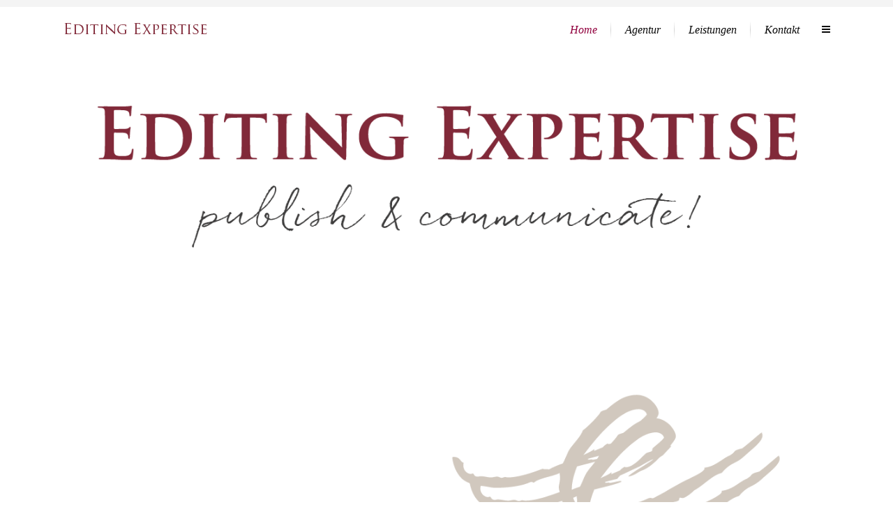

--- FILE ---
content_type: text/css
request_url: https://editingexpertise.de/wp-content/themes/nouveau/style.css?ver=6.1.9
body_size: 1760
content:
/*
Theme Name: Nouveau
Theme URI: http://demo.select-themes.com/nouveau/
Description: Nouveau Theme
Tags: photography, elegant, portfolio, clean, beauty, fashion, black, white, ajax, parallax, blog, fullscreen, gallery, video, modern
Author: Select Themes
Author URI: http://select-themes.com
Version: 1.2
License: GNU General Public License
License URI: licence/GPL.txt

*/

/*
CSS changes can be made in files in the /css/ folder. This is a placeholder file required by WordPress, so do not delete it.

1.2
- Updated Visual Composer to version 4.1.3
- Improved mobile menu logic for touch devices
- Improved parallax for touch devices and smaller screens
- Fixed anchor logic in main menu when Left Menu Area is enabled
- Fixed bug with image upload field in Select Custom Fields
- Fixed bug with responsiveness on VC Image Gallery
- Fixed mobile first level menu font include
- Fixed bug with Qode Search closing event pushing title when title is a parallax

1.1
- Added Left Menu Area transparency option, global or per page
- Added Left Menu Area background color option, global or per page
- Added Left Menu Area background image option, global or per page
- Added Left Menu Area dark/light color scheme changing when transparency is on
- Fixed contact form submit bug
- Fixed Chrome bug when hovering social items in footer and jumping image in parallax section above
- Fixed subtitle positioning on smaller screens when header top is enabled
- Fixed back button scroll functionality when ajax page transitions are enabled
- Fixed boxed layout when left menu are is enabled

1.0.1
- Updated Visual Composer to version 4.1.2
- Fixed title and subtitle positioning when logo is center positioned
- Fixed Select Like counting when ajax page transition is enabled
- Fixed bug with Select Slider graphic position on sizes smaller then 800px

*/

--- FILE ---
content_type: text/css
request_url: https://editingexpertise.de/wp-content/themes/nouveau/css/webkit_stylesheet.css?ver=6.1.9
body_size: 67
content:
.full_width{
    position: static;
}

.full_width_inner{
    position: static;
}

.container{
    position: static;
}

.container_inner{
    position: relative;
}

--- FILE ---
content_type: text/css; charset=utf-8
request_url: https://editingexpertise.de/wp-content/themes/nouveau/css/style_dynamic.php?ver=6.1.9
body_size: 904
content:
















	.content{
		margin-top: 0;
	}

	.content.content_top_margin{
		margin-top: 85px !important;
	}





	.touch section.parallax_section_holder{
		height: auto !important;
		min-height: 300px;  
		background-position: center top !important;  
		background-attachment: scroll;
	}

    @media only screen and (max-width: 1000px){
        section.parallax_section_holder{
            height: auto !important;
            min-height: 300px;
            background-position: center top !important;
            background-attachment: scroll;
        }
    }



    @media only screen and (max-width: 768px){
        section.parallax_section_holder{
            min-height: 400px;
            background-size: cover;
        }
    }


 
































	.title .separator{
		text-align: ;
			}

	.title h6, .title{
		text-align: ;
	}

































--- FILE ---
content_type: text/css; charset=utf-8
request_url: https://editingexpertise.de/wp-content/themes/nouveau/css/custom_css.php?ver=6.1.9
body_size: 65
content:


.home .content{ min-height: 200px !important;}